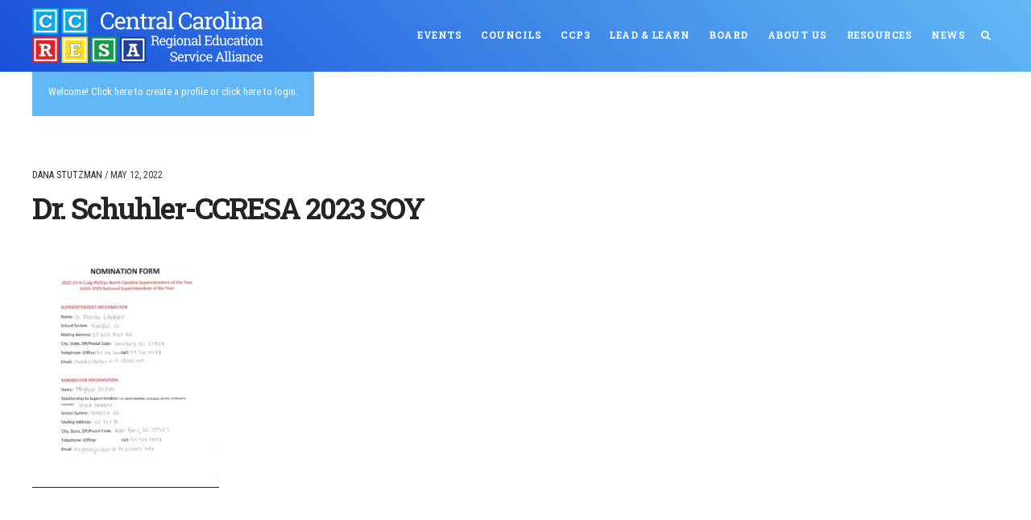

--- FILE ---
content_type: text/html; charset=UTF-8
request_url: https://www.ccresa.net/vote-for-soy-2023/dr-schuhler-ccresa-2023-soy/
body_size: 12155
content:
<!DOCTYPE html>
<html lang="en-US">
<head >
<meta charset="UTF-8" />
<meta name="viewport" content="width=device-width, initial-scale=1" />
<meta name='robots' content='index, follow, max-image-preview:large, max-snippet:-1, max-video-preview:-1' />

	<!-- This site is optimized with the Yoast SEO plugin v26.8 - https://yoast.com/product/yoast-seo-wordpress/ -->
	<title>Dr. Schuhler-CCRESA 2023 SOY - CCRESA</title>
	<link rel="canonical" href="https://www.ccresa.net/vote-for-soy-2023/dr-schuhler-ccresa-2023-soy/" />
	<meta property="og:locale" content="en_US" />
	<meta property="og:type" content="article" />
	<meta property="og:title" content="Dr. Schuhler-CCRESA 2023 SOY - CCRESA" />
	<meta property="og:url" content="https://www.ccresa.net/vote-for-soy-2023/dr-schuhler-ccresa-2023-soy/" />
	<meta property="og:site_name" content="CCRESA" />
	<meta name="twitter:card" content="summary_large_image" />
	<script type="application/ld+json" class="yoast-schema-graph">{"@context":"https://schema.org","@graph":[{"@type":"WebPage","@id":"https://www.ccresa.net/vote-for-soy-2023/dr-schuhler-ccresa-2023-soy/","url":"https://www.ccresa.net/vote-for-soy-2023/dr-schuhler-ccresa-2023-soy/","name":"Dr. Schuhler-CCRESA 2023 SOY - CCRESA","isPartOf":{"@id":"https://www.ccresa.net/#website"},"primaryImageOfPage":{"@id":"https://www.ccresa.net/vote-for-soy-2023/dr-schuhler-ccresa-2023-soy/#primaryimage"},"image":{"@id":"https://www.ccresa.net/vote-for-soy-2023/dr-schuhler-ccresa-2023-soy/#primaryimage"},"thumbnailUrl":"https://www.ccresa.net/wp-content/uploads/2022/05/Dr.-Schuhler-CCRESA-2023-SOY-pdf.jpg","datePublished":"2022-05-12T15:36:51+00:00","breadcrumb":{"@id":"https://www.ccresa.net/vote-for-soy-2023/dr-schuhler-ccresa-2023-soy/#breadcrumb"},"inLanguage":"en-US","potentialAction":[{"@type":"ReadAction","target":["https://www.ccresa.net/vote-for-soy-2023/dr-schuhler-ccresa-2023-soy/"]}]},{"@type":"ImageObject","inLanguage":"en-US","@id":"https://www.ccresa.net/vote-for-soy-2023/dr-schuhler-ccresa-2023-soy/#primaryimage","url":"https://www.ccresa.net/wp-content/uploads/2022/05/Dr.-Schuhler-CCRESA-2023-SOY-pdf.jpg","contentUrl":"https://www.ccresa.net/wp-content/uploads/2022/05/Dr.-Schuhler-CCRESA-2023-SOY-pdf.jpg"},{"@type":"BreadcrumbList","@id":"https://www.ccresa.net/vote-for-soy-2023/dr-schuhler-ccresa-2023-soy/#breadcrumb","itemListElement":[{"@type":"ListItem","position":1,"name":"Home","item":"https://www.ccresa.net/"},{"@type":"ListItem","position":2,"name":"Vote for SOY 2023","item":"https://www.ccresa.net/vote-for-soy-2023/"},{"@type":"ListItem","position":3,"name":"Dr. Schuhler-CCRESA 2023 SOY"}]},{"@type":"WebSite","@id":"https://www.ccresa.net/#website","url":"https://www.ccresa.net/","name":"CCRESA","description":"Central Carolina RESA (Regional Education Service Alliance) - Serving School Districts in the Heart of North Carolina","potentialAction":[{"@type":"SearchAction","target":{"@type":"EntryPoint","urlTemplate":"https://www.ccresa.net/?s={search_term_string}"},"query-input":{"@type":"PropertyValueSpecification","valueRequired":true,"valueName":"search_term_string"}}],"inLanguage":"en-US"}]}</script>
	<!-- / Yoast SEO plugin. -->


<link rel='dns-prefetch' href='//stats.wp.com' />
<link rel='dns-prefetch' href='//fonts.googleapis.com' />
<link rel='dns-prefetch' href='//code.ionicframework.com' />
<link rel='dns-prefetch' href='//maxcdn.bootstrapcdn.com' />
<link rel='dns-prefetch' href='//v0.wordpress.com' />
<link rel="alternate" type="application/rss+xml" title="CCRESA &raquo; Feed" href="https://www.ccresa.net/feed/" />
<link rel="alternate" type="application/rss+xml" title="CCRESA &raquo; Comments Feed" href="https://www.ccresa.net/comments/feed/" />
<link rel="alternate" type="text/calendar" title="CCRESA &raquo; iCal Feed" href="https://www.ccresa.net/sessions/?ical=1" />
<link rel="alternate" type="application/rss+xml" title="CCRESA &raquo; Dr. Schuhler-CCRESA 2023 SOY Comments Feed" href="https://www.ccresa.net/vote-for-soy-2023/dr-schuhler-ccresa-2023-soy/feed/" />
<link rel="alternate" title="oEmbed (JSON)" type="application/json+oembed" href="https://www.ccresa.net/wp-json/oembed/1.0/embed?url=https%3A%2F%2Fwww.ccresa.net%2Fvote-for-soy-2023%2Fdr-schuhler-ccresa-2023-soy%2F" />
<link rel="alternate" title="oEmbed (XML)" type="text/xml+oembed" href="https://www.ccresa.net/wp-json/oembed/1.0/embed?url=https%3A%2F%2Fwww.ccresa.net%2Fvote-for-soy-2023%2Fdr-schuhler-ccresa-2023-soy%2F&#038;format=xml" />
		<!-- This site uses the Google Analytics by MonsterInsights plugin v9.11.1 - Using Analytics tracking - https://www.monsterinsights.com/ -->
							<script src="//www.googletagmanager.com/gtag/js?id=G-K01BES9Y09"  data-cfasync="false" data-wpfc-render="false" type="text/javascript" async></script>
			<script data-cfasync="false" data-wpfc-render="false" type="text/javascript">
				var mi_version = '9.11.1';
				var mi_track_user = true;
				var mi_no_track_reason = '';
								var MonsterInsightsDefaultLocations = {"page_location":"https:\/\/www.ccresa.net\/vote-for-soy-2023\/dr-schuhler-ccresa-2023-soy\/"};
								MonsterInsightsDefaultLocations.page_location = window.location.href;
								if ( typeof MonsterInsightsPrivacyGuardFilter === 'function' ) {
					var MonsterInsightsLocations = (typeof MonsterInsightsExcludeQuery === 'object') ? MonsterInsightsPrivacyGuardFilter( MonsterInsightsExcludeQuery ) : MonsterInsightsPrivacyGuardFilter( MonsterInsightsDefaultLocations );
				} else {
					var MonsterInsightsLocations = (typeof MonsterInsightsExcludeQuery === 'object') ? MonsterInsightsExcludeQuery : MonsterInsightsDefaultLocations;
				}

								var disableStrs = [
										'ga-disable-G-K01BES9Y09',
									];

				/* Function to detect opted out users */
				function __gtagTrackerIsOptedOut() {
					for (var index = 0; index < disableStrs.length; index++) {
						if (document.cookie.indexOf(disableStrs[index] + '=true') > -1) {
							return true;
						}
					}

					return false;
				}

				/* Disable tracking if the opt-out cookie exists. */
				if (__gtagTrackerIsOptedOut()) {
					for (var index = 0; index < disableStrs.length; index++) {
						window[disableStrs[index]] = true;
					}
				}

				/* Opt-out function */
				function __gtagTrackerOptout() {
					for (var index = 0; index < disableStrs.length; index++) {
						document.cookie = disableStrs[index] + '=true; expires=Thu, 31 Dec 2099 23:59:59 UTC; path=/';
						window[disableStrs[index]] = true;
					}
				}

				if ('undefined' === typeof gaOptout) {
					function gaOptout() {
						__gtagTrackerOptout();
					}
				}
								window.dataLayer = window.dataLayer || [];

				window.MonsterInsightsDualTracker = {
					helpers: {},
					trackers: {},
				};
				if (mi_track_user) {
					function __gtagDataLayer() {
						dataLayer.push(arguments);
					}

					function __gtagTracker(type, name, parameters) {
						if (!parameters) {
							parameters = {};
						}

						if (parameters.send_to) {
							__gtagDataLayer.apply(null, arguments);
							return;
						}

						if (type === 'event') {
														parameters.send_to = monsterinsights_frontend.v4_id;
							var hookName = name;
							if (typeof parameters['event_category'] !== 'undefined') {
								hookName = parameters['event_category'] + ':' + name;
							}

							if (typeof MonsterInsightsDualTracker.trackers[hookName] !== 'undefined') {
								MonsterInsightsDualTracker.trackers[hookName](parameters);
							} else {
								__gtagDataLayer('event', name, parameters);
							}
							
						} else {
							__gtagDataLayer.apply(null, arguments);
						}
					}

					__gtagTracker('js', new Date());
					__gtagTracker('set', {
						'developer_id.dZGIzZG': true,
											});
					if ( MonsterInsightsLocations.page_location ) {
						__gtagTracker('set', MonsterInsightsLocations);
					}
										__gtagTracker('config', 'G-K01BES9Y09', {"forceSSL":"true"} );
										window.gtag = __gtagTracker;										(function () {
						/* https://developers.google.com/analytics/devguides/collection/analyticsjs/ */
						/* ga and __gaTracker compatibility shim. */
						var noopfn = function () {
							return null;
						};
						var newtracker = function () {
							return new Tracker();
						};
						var Tracker = function () {
							return null;
						};
						var p = Tracker.prototype;
						p.get = noopfn;
						p.set = noopfn;
						p.send = function () {
							var args = Array.prototype.slice.call(arguments);
							args.unshift('send');
							__gaTracker.apply(null, args);
						};
						var __gaTracker = function () {
							var len = arguments.length;
							if (len === 0) {
								return;
							}
							var f = arguments[len - 1];
							if (typeof f !== 'object' || f === null || typeof f.hitCallback !== 'function') {
								if ('send' === arguments[0]) {
									var hitConverted, hitObject = false, action;
									if ('event' === arguments[1]) {
										if ('undefined' !== typeof arguments[3]) {
											hitObject = {
												'eventAction': arguments[3],
												'eventCategory': arguments[2],
												'eventLabel': arguments[4],
												'value': arguments[5] ? arguments[5] : 1,
											}
										}
									}
									if ('pageview' === arguments[1]) {
										if ('undefined' !== typeof arguments[2]) {
											hitObject = {
												'eventAction': 'page_view',
												'page_path': arguments[2],
											}
										}
									}
									if (typeof arguments[2] === 'object') {
										hitObject = arguments[2];
									}
									if (typeof arguments[5] === 'object') {
										Object.assign(hitObject, arguments[5]);
									}
									if ('undefined' !== typeof arguments[1].hitType) {
										hitObject = arguments[1];
										if ('pageview' === hitObject.hitType) {
											hitObject.eventAction = 'page_view';
										}
									}
									if (hitObject) {
										action = 'timing' === arguments[1].hitType ? 'timing_complete' : hitObject.eventAction;
										hitConverted = mapArgs(hitObject);
										__gtagTracker('event', action, hitConverted);
									}
								}
								return;
							}

							function mapArgs(args) {
								var arg, hit = {};
								var gaMap = {
									'eventCategory': 'event_category',
									'eventAction': 'event_action',
									'eventLabel': 'event_label',
									'eventValue': 'event_value',
									'nonInteraction': 'non_interaction',
									'timingCategory': 'event_category',
									'timingVar': 'name',
									'timingValue': 'value',
									'timingLabel': 'event_label',
									'page': 'page_path',
									'location': 'page_location',
									'title': 'page_title',
									'referrer' : 'page_referrer',
								};
								for (arg in args) {
																		if (!(!args.hasOwnProperty(arg) || !gaMap.hasOwnProperty(arg))) {
										hit[gaMap[arg]] = args[arg];
									} else {
										hit[arg] = args[arg];
									}
								}
								return hit;
							}

							try {
								f.hitCallback();
							} catch (ex) {
							}
						};
						__gaTracker.create = newtracker;
						__gaTracker.getByName = newtracker;
						__gaTracker.getAll = function () {
							return [];
						};
						__gaTracker.remove = noopfn;
						__gaTracker.loaded = true;
						window['__gaTracker'] = __gaTracker;
					})();
									} else {
										console.log("");
					(function () {
						function __gtagTracker() {
							return null;
						}

						window['__gtagTracker'] = __gtagTracker;
						window['gtag'] = __gtagTracker;
					})();
									}
			</script>
							<!-- / Google Analytics by MonsterInsights -->
		<style id='wp-img-auto-sizes-contain-inline-css' type='text/css'>
img:is([sizes=auto i],[sizes^="auto," i]){contain-intrinsic-size:3000px 1500px}
/*# sourceURL=wp-img-auto-sizes-contain-inline-css */
</style>
<link rel='stylesheet' id='embed-pdf-viewer-css' href='https://www.ccresa.net/wp-content/plugins/embed-pdf-viewer/css/embed-pdf-viewer.css?ver=2.4.6' type='text/css' media='screen' />
<link rel='stylesheet' id='tribe-events-pro-mini-calendar-block-styles-css' href='https://www.ccresa.net/wp-content/plugins/events-calendar-pro/build/css/tribe-events-pro-mini-calendar-block.css?ver=7.7.12' type='text/css' media='all' />
<link rel='stylesheet' id='digital-pro-css' href='https://www.ccresa.net/wp-content/themes/digital-pro/style.css?ver=1.1.2' type='text/css' media='all' />
<style id='digital-pro-inline-css' type='text/css'>

		a:focus,
		a:hover,
		.home.front-page .widget a:focus,
		.home.front-page .widget a:hover,
		.pagination a:focus,
		.pagination a:hover {
			border-color: #1850d9;
		}

		a:focus,
		a:hover,
		button:hover,
		button:focus,
		.content .entry-title a:hover,
		.content .entry-title a:focus,
		.footer-widgets a:focus,
		.footer-widgets a:hover,
		.front-page .front-page-3 a:focus,
		.front-page .front-page-3 a:hover,
		.front-page .front-page-2 ul.checkmark li:before,
		.genesis-nav-menu .current-menu-item > a,
		.genesis-nav-menu a:focus,
		.genesis-nav-menu a:hover,
		.genesis-responsive-menu .genesis-nav-menu a:focus,
		.genesis-responsive-menu .genesis-nav-menu a:hover,
		.menu-toggle:focus,
		.menu-toggle:hover,
		.sub-menu-toggle:focus,
		.sub-menu-toggle:hover,
		.site-footer a:focus,
		.site-footer a:hover {
			color: #1850d9;
		}
		

		button,
		input[type="button"],
		input[type="reset"],
		input[type="submit"],
		.archive-pagination li a:focus,
		.archive-pagination li a:hover,
		.archive-pagination .active a,
		.button,
		.entry-content a.button,
		.footer-widgets-1,
		.textwidget a.button {
			background-color: #62b9f4;
			border-color: #62b9f4;
			color: #000000;
		}

		.footer-widgets-1 a,
		.footer-widgets-1 p,
		.footer-widgets-1 .widget-title {
		  color: #000000;
		}
		
/*# sourceURL=digital-pro-inline-css */
</style>
<style id='wp-emoji-styles-inline-css' type='text/css'>

	img.wp-smiley, img.emoji {
		display: inline !important;
		border: none !important;
		box-shadow: none !important;
		height: 1em !important;
		width: 1em !important;
		margin: 0 0.07em !important;
		vertical-align: -0.1em !important;
		background: none !important;
		padding: 0 !important;
	}
/*# sourceURL=wp-emoji-styles-inline-css */
</style>
<link rel='stylesheet' id='wp-block-library-css' href='https://www.ccresa.net/wp-includes/css/dist/block-library/style.min.css?ver=6.9' type='text/css' media='all' />
<style id='global-styles-inline-css' type='text/css'>
:root{--wp--preset--aspect-ratio--square: 1;--wp--preset--aspect-ratio--4-3: 4/3;--wp--preset--aspect-ratio--3-4: 3/4;--wp--preset--aspect-ratio--3-2: 3/2;--wp--preset--aspect-ratio--2-3: 2/3;--wp--preset--aspect-ratio--16-9: 16/9;--wp--preset--aspect-ratio--9-16: 9/16;--wp--preset--color--black: #000000;--wp--preset--color--cyan-bluish-gray: #abb8c3;--wp--preset--color--white: #ffffff;--wp--preset--color--pale-pink: #f78da7;--wp--preset--color--vivid-red: #cf2e2e;--wp--preset--color--luminous-vivid-orange: #ff6900;--wp--preset--color--luminous-vivid-amber: #fcb900;--wp--preset--color--light-green-cyan: #7bdcb5;--wp--preset--color--vivid-green-cyan: #00d084;--wp--preset--color--pale-cyan-blue: #8ed1fc;--wp--preset--color--vivid-cyan-blue: #0693e3;--wp--preset--color--vivid-purple: #9b51e0;--wp--preset--gradient--vivid-cyan-blue-to-vivid-purple: linear-gradient(135deg,rgb(6,147,227) 0%,rgb(155,81,224) 100%);--wp--preset--gradient--light-green-cyan-to-vivid-green-cyan: linear-gradient(135deg,rgb(122,220,180) 0%,rgb(0,208,130) 100%);--wp--preset--gradient--luminous-vivid-amber-to-luminous-vivid-orange: linear-gradient(135deg,rgb(252,185,0) 0%,rgb(255,105,0) 100%);--wp--preset--gradient--luminous-vivid-orange-to-vivid-red: linear-gradient(135deg,rgb(255,105,0) 0%,rgb(207,46,46) 100%);--wp--preset--gradient--very-light-gray-to-cyan-bluish-gray: linear-gradient(135deg,rgb(238,238,238) 0%,rgb(169,184,195) 100%);--wp--preset--gradient--cool-to-warm-spectrum: linear-gradient(135deg,rgb(74,234,220) 0%,rgb(151,120,209) 20%,rgb(207,42,186) 40%,rgb(238,44,130) 60%,rgb(251,105,98) 80%,rgb(254,248,76) 100%);--wp--preset--gradient--blush-light-purple: linear-gradient(135deg,rgb(255,206,236) 0%,rgb(152,150,240) 100%);--wp--preset--gradient--blush-bordeaux: linear-gradient(135deg,rgb(254,205,165) 0%,rgb(254,45,45) 50%,rgb(107,0,62) 100%);--wp--preset--gradient--luminous-dusk: linear-gradient(135deg,rgb(255,203,112) 0%,rgb(199,81,192) 50%,rgb(65,88,208) 100%);--wp--preset--gradient--pale-ocean: linear-gradient(135deg,rgb(255,245,203) 0%,rgb(182,227,212) 50%,rgb(51,167,181) 100%);--wp--preset--gradient--electric-grass: linear-gradient(135deg,rgb(202,248,128) 0%,rgb(113,206,126) 100%);--wp--preset--gradient--midnight: linear-gradient(135deg,rgb(2,3,129) 0%,rgb(40,116,252) 100%);--wp--preset--font-size--small: 13px;--wp--preset--font-size--medium: 20px;--wp--preset--font-size--large: 36px;--wp--preset--font-size--x-large: 42px;--wp--preset--spacing--20: 0.44rem;--wp--preset--spacing--30: 0.67rem;--wp--preset--spacing--40: 1rem;--wp--preset--spacing--50: 1.5rem;--wp--preset--spacing--60: 2.25rem;--wp--preset--spacing--70: 3.38rem;--wp--preset--spacing--80: 5.06rem;--wp--preset--shadow--natural: 6px 6px 9px rgba(0, 0, 0, 0.2);--wp--preset--shadow--deep: 12px 12px 50px rgba(0, 0, 0, 0.4);--wp--preset--shadow--sharp: 6px 6px 0px rgba(0, 0, 0, 0.2);--wp--preset--shadow--outlined: 6px 6px 0px -3px rgb(255, 255, 255), 6px 6px rgb(0, 0, 0);--wp--preset--shadow--crisp: 6px 6px 0px rgb(0, 0, 0);}:where(.is-layout-flex){gap: 0.5em;}:where(.is-layout-grid){gap: 0.5em;}body .is-layout-flex{display: flex;}.is-layout-flex{flex-wrap: wrap;align-items: center;}.is-layout-flex > :is(*, div){margin: 0;}body .is-layout-grid{display: grid;}.is-layout-grid > :is(*, div){margin: 0;}:where(.wp-block-columns.is-layout-flex){gap: 2em;}:where(.wp-block-columns.is-layout-grid){gap: 2em;}:where(.wp-block-post-template.is-layout-flex){gap: 1.25em;}:where(.wp-block-post-template.is-layout-grid){gap: 1.25em;}.has-black-color{color: var(--wp--preset--color--black) !important;}.has-cyan-bluish-gray-color{color: var(--wp--preset--color--cyan-bluish-gray) !important;}.has-white-color{color: var(--wp--preset--color--white) !important;}.has-pale-pink-color{color: var(--wp--preset--color--pale-pink) !important;}.has-vivid-red-color{color: var(--wp--preset--color--vivid-red) !important;}.has-luminous-vivid-orange-color{color: var(--wp--preset--color--luminous-vivid-orange) !important;}.has-luminous-vivid-amber-color{color: var(--wp--preset--color--luminous-vivid-amber) !important;}.has-light-green-cyan-color{color: var(--wp--preset--color--light-green-cyan) !important;}.has-vivid-green-cyan-color{color: var(--wp--preset--color--vivid-green-cyan) !important;}.has-pale-cyan-blue-color{color: var(--wp--preset--color--pale-cyan-blue) !important;}.has-vivid-cyan-blue-color{color: var(--wp--preset--color--vivid-cyan-blue) !important;}.has-vivid-purple-color{color: var(--wp--preset--color--vivid-purple) !important;}.has-black-background-color{background-color: var(--wp--preset--color--black) !important;}.has-cyan-bluish-gray-background-color{background-color: var(--wp--preset--color--cyan-bluish-gray) !important;}.has-white-background-color{background-color: var(--wp--preset--color--white) !important;}.has-pale-pink-background-color{background-color: var(--wp--preset--color--pale-pink) !important;}.has-vivid-red-background-color{background-color: var(--wp--preset--color--vivid-red) !important;}.has-luminous-vivid-orange-background-color{background-color: var(--wp--preset--color--luminous-vivid-orange) !important;}.has-luminous-vivid-amber-background-color{background-color: var(--wp--preset--color--luminous-vivid-amber) !important;}.has-light-green-cyan-background-color{background-color: var(--wp--preset--color--light-green-cyan) !important;}.has-vivid-green-cyan-background-color{background-color: var(--wp--preset--color--vivid-green-cyan) !important;}.has-pale-cyan-blue-background-color{background-color: var(--wp--preset--color--pale-cyan-blue) !important;}.has-vivid-cyan-blue-background-color{background-color: var(--wp--preset--color--vivid-cyan-blue) !important;}.has-vivid-purple-background-color{background-color: var(--wp--preset--color--vivid-purple) !important;}.has-black-border-color{border-color: var(--wp--preset--color--black) !important;}.has-cyan-bluish-gray-border-color{border-color: var(--wp--preset--color--cyan-bluish-gray) !important;}.has-white-border-color{border-color: var(--wp--preset--color--white) !important;}.has-pale-pink-border-color{border-color: var(--wp--preset--color--pale-pink) !important;}.has-vivid-red-border-color{border-color: var(--wp--preset--color--vivid-red) !important;}.has-luminous-vivid-orange-border-color{border-color: var(--wp--preset--color--luminous-vivid-orange) !important;}.has-luminous-vivid-amber-border-color{border-color: var(--wp--preset--color--luminous-vivid-amber) !important;}.has-light-green-cyan-border-color{border-color: var(--wp--preset--color--light-green-cyan) !important;}.has-vivid-green-cyan-border-color{border-color: var(--wp--preset--color--vivid-green-cyan) !important;}.has-pale-cyan-blue-border-color{border-color: var(--wp--preset--color--pale-cyan-blue) !important;}.has-vivid-cyan-blue-border-color{border-color: var(--wp--preset--color--vivid-cyan-blue) !important;}.has-vivid-purple-border-color{border-color: var(--wp--preset--color--vivid-purple) !important;}.has-vivid-cyan-blue-to-vivid-purple-gradient-background{background: var(--wp--preset--gradient--vivid-cyan-blue-to-vivid-purple) !important;}.has-light-green-cyan-to-vivid-green-cyan-gradient-background{background: var(--wp--preset--gradient--light-green-cyan-to-vivid-green-cyan) !important;}.has-luminous-vivid-amber-to-luminous-vivid-orange-gradient-background{background: var(--wp--preset--gradient--luminous-vivid-amber-to-luminous-vivid-orange) !important;}.has-luminous-vivid-orange-to-vivid-red-gradient-background{background: var(--wp--preset--gradient--luminous-vivid-orange-to-vivid-red) !important;}.has-very-light-gray-to-cyan-bluish-gray-gradient-background{background: var(--wp--preset--gradient--very-light-gray-to-cyan-bluish-gray) !important;}.has-cool-to-warm-spectrum-gradient-background{background: var(--wp--preset--gradient--cool-to-warm-spectrum) !important;}.has-blush-light-purple-gradient-background{background: var(--wp--preset--gradient--blush-light-purple) !important;}.has-blush-bordeaux-gradient-background{background: var(--wp--preset--gradient--blush-bordeaux) !important;}.has-luminous-dusk-gradient-background{background: var(--wp--preset--gradient--luminous-dusk) !important;}.has-pale-ocean-gradient-background{background: var(--wp--preset--gradient--pale-ocean) !important;}.has-electric-grass-gradient-background{background: var(--wp--preset--gradient--electric-grass) !important;}.has-midnight-gradient-background{background: var(--wp--preset--gradient--midnight) !important;}.has-small-font-size{font-size: var(--wp--preset--font-size--small) !important;}.has-medium-font-size{font-size: var(--wp--preset--font-size--medium) !important;}.has-large-font-size{font-size: var(--wp--preset--font-size--large) !important;}.has-x-large-font-size{font-size: var(--wp--preset--font-size--x-large) !important;}
/*# sourceURL=global-styles-inline-css */
</style>

<style id='classic-theme-styles-inline-css' type='text/css'>
/*! This file is auto-generated */
.wp-block-button__link{color:#fff;background-color:#32373c;border-radius:9999px;box-shadow:none;text-decoration:none;padding:calc(.667em + 2px) calc(1.333em + 2px);font-size:1.125em}.wp-block-file__button{background:#32373c;color:#fff;text-decoration:none}
/*# sourceURL=/wp-includes/css/classic-themes.min.css */
</style>
<link rel='stylesheet' id='collapsecss-css' href='https://www.ccresa.net/wp-content/plugins/bootstrap-collapse-master/css/collapse.css?ver=3.3.5' type='text/css' media='all' />
<link rel='stylesheet' id='navtabscss-css' href='https://www.ccresa.net/wp-content/plugins/bootstrap-navtabs-master/css/navtabs.css?ver=3.3.5' type='text/css' media='all' />
<link rel='stylesheet' id='modalcss-css' href='https://www.ccresa.net/wp-content/plugins/simple-bootstrap-modals/css/modal.css?ver=4.0.0-alpha.6' type='text/css' media='all' />
<link rel='stylesheet' id='google-fonts-css' href='//fonts.googleapis.com/css?family=Roboto+Condensed%3A400%2C700%7CRoboto+Slab%3A400%2C700&#038;ver=1.1.2' type='text/css' media='all' />
<link rel='stylesheet' id='ionicons-css' href='//code.ionicframework.com/ionicons/2.0.1/css/ionicons.min.css?ver=1.1.2' type='text/css' media='all' />
<link rel='stylesheet' id='font-awesome-css' href='//maxcdn.bootstrapcdn.com/font-awesome/latest/css/font-awesome.min.css?ver=6.9' type='text/css' media='all' />
<link rel='stylesheet' id='style3-css' href='https://www.ccresa.net/wp-content/themes/digital-pro/css/style3.css?ver=6.9' type='text/css' media='all' />
<link rel='stylesheet' id='dashicons-css' href='https://www.ccresa.net/wp-includes/css/dashicons.min.css?ver=6.9' type='text/css' media='all' />
<link rel='stylesheet' id='simple-social-icons-font-css' href='https://www.ccresa.net/wp-content/plugins/simple-social-icons/css/style.css?ver=4.0.0' type='text/css' media='all' />
<link rel='stylesheet' id='genesis-extender-minified-css' href='//www.ccresa.net/wp-content/uploads/genesis-extender/plugin/genesis-extender-minified.css?ver=6.9' type='text/css' media='all' />
<script type="text/javascript" src="https://www.ccresa.net/wp-includes/js/jquery/jquery.min.js?ver=3.7.1" id="jquery-core-js"></script>
<script type="text/javascript" src="https://www.ccresa.net/wp-includes/js/jquery/jquery-migrate.min.js?ver=3.4.1" id="jquery-migrate-js"></script>
<script type="text/javascript" id="my_voter_script-js-extra">
/* <![CDATA[ */
var myAjax = {"ajaxurl":"https://www.ccresa.net/wp-admin/admin-ajax.php"};
//# sourceURL=my_voter_script-js-extra
/* ]]> */
</script>
<script type="text/javascript" src="https://www.ccresa.net/wp-content/plugins/clb-cpt/js/my_voter_script.js?ver=6.9" id="my_voter_script-js"></script>
<script type="text/javascript" id="my_toggle_script-js-extra">
/* <![CDATA[ */
var myAjax = {"ajaxurl":"https://www.ccresa.net/wp-admin/admin-ajax.php"};
//# sourceURL=my_toggle_script-js-extra
/* ]]> */
</script>
<script type="text/javascript" src="https://www.ccresa.net/wp-content/plugins/clb-cpt/js/my_toggle_script.js?ver=6.9" id="my_toggle_script-js"></script>
<script type="text/javascript" src="https://www.ccresa.net/wp-content/plugins/font-awesome-5/js/fontawesome-all.js?ver=6.9" id="main-font-awesome-js"></script>
<script type="text/javascript" id="my_approve_hours_script-js-extra">
/* <![CDATA[ */
var myAjax = {"ajaxurl":"https://www.ccresa.net/wp-admin/admin-ajax.php"};
//# sourceURL=my_approve_hours_script-js-extra
/* ]]> */
</script>
<script type="text/javascript" src="https://www.ccresa.net/wp-content/plugins/latp-hours/js/my_approve_hours_script.js?ver=6.9" id="my_approve_hours_script-js"></script>
<script type="text/javascript" src="https://www.ccresa.net/wp-content/plugins/google-analytics-for-wordpress/assets/js/frontend-gtag.min.js?ver=9.11.1" id="monsterinsights-frontend-script-js" async="async" data-wp-strategy="async"></script>
<script data-cfasync="false" data-wpfc-render="false" type="text/javascript" id='monsterinsights-frontend-script-js-extra'>/* <![CDATA[ */
var monsterinsights_frontend = {"js_events_tracking":"true","download_extensions":"doc,pdf,ppt,zip,xls,docx,pptx,xlsx","inbound_paths":"[]","home_url":"https:\/\/www.ccresa.net","hash_tracking":"false","v4_id":"G-K01BES9Y09"};/* ]]> */
</script>
<script type="text/javascript" src="https://www.ccresa.net/wp-content/themes/digital-pro/js/modernizr.custom.js?ver=6.9" id="modernizr-js"></script>
<link rel="https://api.w.org/" href="https://www.ccresa.net/wp-json/" /><link rel="alternate" title="JSON" type="application/json" href="https://www.ccresa.net/wp-json/wp/v2/media/9551" /><link rel="EditURI" type="application/rsd+xml" title="RSD" href="https://www.ccresa.net/xmlrpc.php?rsd" />
<link rel='shortlink' href='https://www.ccresa.net/?p=9551' />
<meta name="tec-api-version" content="v1"><meta name="tec-api-origin" content="https://www.ccresa.net"><link rel="alternate" href="https://www.ccresa.net/wp-json/tribe/events/v1/" />	<style>img#wpstats{display:none}</style>
		<link rel="pingback" href="https://www.ccresa.net/xmlrpc.php" />
<script defer src="//www.ccresa.net/wp-content/themes/digital-pro/js/packs/light.js"></script>
<script defer src="//www.ccresa.net/wp-content/themes/digital-pro/js/packs/regular.js"></script>
<script defer src="//www.ccresa.net/wp-content/themes/digital-pro/js/packs/solid.js"></script>
<script defer src="//www.ccresa.net/wp-content/themes/digital-pro/js/packs/brands.js"></script>
<script defer src="//www.ccresa.net/wp-content/themes/digital-pro/js/fontawesome.js"></script><style type="text/css">.site-title a { background: url(https://www.ccresa.net/wp-content/uploads/2017/05/cropped-clb-custom-header02.png) no-repeat !important; }</style>
<link rel="icon" href="https://www.ccresa.net/wp-content/uploads/2017/03/cropped-favicon-32x32.png" sizes="32x32" />
<link rel="icon" href="https://www.ccresa.net/wp-content/uploads/2017/03/cropped-favicon-192x192.png" sizes="192x192" />
<link rel="apple-touch-icon" href="https://www.ccresa.net/wp-content/uploads/2017/03/cropped-favicon-180x180.png" />
<meta name="msapplication-TileImage" content="https://www.ccresa.net/wp-content/uploads/2017/03/cropped-favicon-270x270.png" />
	<style type="text/css">
		div.gform_wrapper {
			position: relative;
			background-color: #f2f5ff;
									color: #000000;
									padding-top: 20px;
									padding-bottom: 20px;
									padding-left: 20px;
									padding-right: 20px;
																		border-style: solid;
			border-width: 0;
						border-width: 1px;
									border-color: #000000;
								}

		
		div.gform_wrapper form {
			position: relative;
		}

		div.gform_wrapper .gform_title {
																	}

		div.gform_wrapper span.gform_description {
									font-size: 21px;
								}

		div.gform_wrapper .top_label .gfield_label {
									color: #0e4f91;
									font-size: 21px;
														}

		div.gform_wrapper .gfield .ginput_complex.ginput_container label {
						margin-bottom: 0;
		}

		div.gform_wrapper .ginput_container label,
		div.gform_wrapper table.gfield_list thead th,
		div.gform_wrapper span.ginput_product_price_label,
		div.gform_wrapper span.ginput_quantity_label,
		div.gform_wrapper .gfield_html {
						color: #0e4f91;
					}

		div.gform_wrapper span.ginput_product_price,
		div.gform_wrapper .gfield_price .ginput_container_total span {
					}

		div.gform_wrapper .gsection {
							border-bottom-width: px;
									margin-right: 0;
							margin-bottom: px;
					}

		div.gform_wrapper h2.gsection_title {
								}

		div.gform_wrapper ul.gfield_radio li input:not([type='radio']):not([type='checkbox']):not([type='submit']):not([type='button']):not([type='image']):not([type='file']) {
		    width: auto !important;
			display: inline-block;
		}

		div.gform_wrapper input:not([type=radio]):not([type=checkbox]):not([type=submit]):not([type=button]):not([type=image]):not([type=file]),
		div.gform_wrapper select,
		div.gform_wrapper textarea {
												background-color: #ffffff;
																					border-top-width: 1px;
									border-bottom-width: 1px;
									border-left-width: 1px;
									border-right-width: 1px;
									border-color: #1e73be;
						border-style: solid;
						border-radius: px;
					}

		div.gform_wrapper .ginput_complex input:not([type=radio]):not([type=checkbox]):not([type=submit]):not([type=image]):not([type=file]) {
		    width: 100%;
		}

		div.gform_wrapper .gfield input:not([type='radio']):not([type='checkbox']):not([type='submit']):not([type='button']):not([type='image']):not([type='file']),
		div.gform_wrapper .gfield select {
					}

		div.gform_wrapper .gfield textarea {
					}
		
		
		
		
		div.gform_wrapper .top_label input.medium,
		div.gform_wrapper .top_label select.medium {
			width: 49%;
		}

		div.gform_wrapper .gfield .gfield_description {
		    		    font-size: 28px;
		    		    		    		}

		div.gform_wrapper ul.gform_fields li.gfield:not(.gf_left_third):not(.gf_middle_third)::not(.gf_right_third) {
			margin-bottom: 0;
			padding-right: 0;
						margin-top: px;
					}

		div.gform_wrapper .gform_footer,
		div.gform_wrapper .gform_page_footer {
			text-align: ;
		}
		div.gform_wrapper .gform_footer .gform_button,
		div.gform_wrapper .gform_page_footer .button {
																																							border-width: px;
									border-style: solid;
						border-radius: px;
					}

		div.gform_wrapper.gf_browser_ie .gform_footer .gform_button,
		div.gform_wrapper.gf_browser_ie .gform_page_footer .button {
														}

		div.gform_wrapper .gform_footer input[type=submit]:last-child,
		div.gform_wrapper .gform_page_footer input[type=button]:last-child,
		div.gform_wrapper .gform_page_footer input[type=submit]:last-child {
			margin-bottom: 0 !important;
		}

		div.gform_wrapper .gform_footer .gform_button:hover, 
		div.gform_wrapper .gform_page_footer .button:hover {
								}

		
		
		/* File Upload */
		div.gform_wrapper .gfield input[type=file] {
			background-color: transparent;
						border-width: px;
																				}

		div.gform_wrapper div.validation_error {
														}

		div.gform_wrapper li.gfield.gfield_error {
			background-color: transparent;
		}

		div.gform_wrapper .gfield_error .gfield_label {
					}

		div.gform_wrapper li.gfield_error input:not([type=radio]):not([type=checkbox]):not([type=submit]):not([type=button]):not([type=image]):not([type=file]),
		div.gform_wrapper li.gfield_error textarea {
									border-width: px;
					}

		div.gform_wrapper .validation_message {
								}

		/* Success Message */
		div.gform_confirmation_wrapper {
			background-color: transparent;
			border-width: px;
												border-radius: px;
																	}
		div.gform_confirmation_wrapper .gform_confirmation_message {
								    		}

	</style>
	</head>
<body class="attachment wp-singular attachment-template-default attachmentid-9551 attachment-pdf wp-theme-genesis wp-child-theme-digital-pro tribe-no-js metaslider-plugin custom-header header-image header-full-width full-width-content genesis-breadcrumbs-hidden genesis-footer-widgets-hidden mac chrome override"><div class="site-container"><ul class="genesis-skip-link"><li><a href="#genesis-content" class="screen-reader-shortcut"> Skip to main content</a></li></ul><header class="site-header"><div class="wrap"><div class="title-area"><p class="site-title"><a href="https://www.ccresa.net/">CCRESA</a></p><p class="site-description">Central Carolina RESA (Regional Education Service Alliance) - Serving School Districts in the Heart of North Carolina</p></div><nav class="nav-primary" aria-label="Main" id="genesis-nav-primary"><div class="wrap"><ul id="menu-main-menu" class="menu genesis-nav-menu menu-primary js-superfish"><li id="menu-item-7456" class="menu-item menu-item-type-custom menu-item-object-custom menu-item-home menu-item-7456"><a href="https://www.ccresa.net/"><span >Home</span></a></li>
<li id="menu-item-7246" class="menu-item menu-item-type-post_type menu-item-object-page menu-item-7246"><a href="https://www.ccresa.net/events/"><span >Events</span></a></li>
<li id="menu-item-7090" class="menu-item menu-item-type-post_type menu-item-object-page menu-item-has-children menu-item-7090"><a href="https://www.ccresa.net/councils/"><span >Councils</span></a>
<ul class="sub-menu">
	<li id="menu-item-7257" class="menu-item menu-item-type-post_type menu-item-object-page menu-item-7257"><a href="https://www.ccresa.net/curriculum-and-instruction-council-page/"><span >Curriculum &#038; Instruction Council</span></a></li>
	<li id="menu-item-8937" class="menu-item menu-item-type-post_type menu-item-object-page menu-item-8937"><a href="https://www.ccresa.net/facilities-council/"><span >Facilities Council</span></a></li>
	<li id="menu-item-7256" class="menu-item menu-item-type-post_type menu-item-object-page menu-item-7256"><a href="https://www.ccresa.net/finance-council/"><span >Finance Council</span></a></li>
	<li id="menu-item-7255" class="menu-item menu-item-type-post_type menu-item-object-page menu-item-7255"><a href="https://www.ccresa.net/human-resources-council/"><span >Human Resources Council</span></a></li>
	<li id="menu-item-10161" class="menu-item menu-item-type-post_type menu-item-object-page menu-item-10161"><a href="https://www.ccresa.net/licensure-council/"><span >Licensure Council</span></a></li>
	<li id="menu-item-7247" class="menu-item menu-item-type-post_type menu-item-object-page menu-item-7247"><a href="https://www.ccresa.net/pio-council/"><span >PIO Council</span></a></li>
	<li id="menu-item-7249" class="menu-item menu-item-type-post_type menu-item-object-page menu-item-7249"><a href="https://www.ccresa.net/technology-council/"><span >Technology Council</span></a></li>
	<li id="menu-item-10156" class="menu-item menu-item-type-post_type menu-item-object-page menu-item-10156"><a href="https://www.ccresa.net/school-safety-council/"><span >School Safety Council</span></a></li>
	<li id="menu-item-10180" class="menu-item menu-item-type-post_type menu-item-object-page menu-item-10180"><a href="https://www.ccresa.net/sisp/"><span >Specialized Instructional Support Personnel</span></a></li>
</ul>
</li>
<li id="menu-item-8961" class="menu-item menu-item-type-custom menu-item-object-custom menu-item-8961"><a href="https://www.ccresa.net/2020/01/central-carolina-principal-preparation-program/"><span >CCP3</span></a></li>
<li id="menu-item-9096" class="menu-item menu-item-type-post_type menu-item-object-page menu-item-9096"><a href="https://www.ccresa.net/principal-lead-learn/"><span >LEAD &#038; LEARN</span></a></li>
<li id="menu-item-7413" class="menu-item menu-item-type-post_type menu-item-object-page menu-item-7413"><a href="https://www.ccresa.net/board-of-directors/"><span >Board</span></a></li>
<li id="menu-item-7087" class="menu-item menu-item-type-post_type menu-item-object-page menu-item-7087"><a href="https://www.ccresa.net/about-us/"><span >About Us</span></a></li>
<li id="menu-item-7364" class="menu-item menu-item-type-post_type menu-item-object-page menu-item-7364"><a href="https://www.ccresa.net/resources/"><span >Resources</span></a></li>
<li id="menu-item-7395" class="menu-item menu-item-type-post_type menu-item-object-page menu-item-7395"><a href="https://www.ccresa.net/news/"><span >News</span></a></li>
<li class="menu-item alignright"><a id="trigger-overlay" class="search-icon" href="#"><i class="fa fa-search"></i></a></li></ul></div></nav></div></header><div class="user-welcome logged-out">Welcome! <a href="https://www.ccresa.net/register/">Click here to create a profile</a> or <a href="https://www.ccresa.net/login">click here to login</a>.</div><div class="site-inner"><div class="content-sidebar-wrap"><main class="content" id="genesis-content"><article class="post-9551 attachment type-attachment status-inherit entry" aria-label="Dr. Schuhler-CCRESA 2023 SOY"><header class="entry-header"><p class="entry-meta"><span class="entry-author"><a href="https://www.ccresa.net/author/stutz/" class="entry-author-link" rel="author"><span class="entry-author-name">Dana Stutzman</span></a></span> / <time class="entry-time">May 12, 2022</time> </p><h1 class="entry-title">Dr. Schuhler-CCRESA 2023 SOY</h1>
</header><div class="entry-content"><p class="attachment"><a href='https://www.ccresa.net/wp-content/uploads/2022/05/Dr.-Schuhler-CCRESA-2023-SOY.pdf'><img decoding="async" width="232" height="300" src="https://www.ccresa.net/wp-content/uploads/2022/05/Dr.-Schuhler-CCRESA-2023-SOY-pdf-232x300.jpg" class="attachment-medium size-medium" alt="" /></a></p>
</div></article></main></div></div><footer class="site-footer"><div class="wrap"><p>Copyright &#xA9;&nbsp;2026 <a href="https://www.ccresa.net">CCRESA</a> &middot; All Rights Reserved &middot; Website by <a href="http://www.tomatillodesign.com/" title="Beautiful, Affordable Websites for Nonprofits" target="_blank">Tomatillo Design</a></p><nav class="nav-secondary" aria-label="Secondary"><div class="wrap"><ul id="menu-main-menu-1" class="menu genesis-nav-menu menu-secondary js-superfish"><li class="menu-item menu-item-type-custom menu-item-object-custom menu-item-home menu-item-7456"><a href="https://www.ccresa.net/"><span >Home</span></a></li>
<li class="menu-item menu-item-type-post_type menu-item-object-page menu-item-7246"><a href="https://www.ccresa.net/events/"><span >Events</span></a></li>
<li class="menu-item menu-item-type-post_type menu-item-object-page menu-item-7090"><a href="https://www.ccresa.net/councils/"><span >Councils</span></a></li>
<li class="menu-item menu-item-type-custom menu-item-object-custom menu-item-8961"><a href="https://www.ccresa.net/2020/01/central-carolina-principal-preparation-program/"><span >CCP3</span></a></li>
<li class="menu-item menu-item-type-post_type menu-item-object-page menu-item-9096"><a href="https://www.ccresa.net/principal-lead-learn/"><span >LEAD &#038; LEARN</span></a></li>
<li class="menu-item menu-item-type-post_type menu-item-object-page menu-item-7413"><a href="https://www.ccresa.net/board-of-directors/"><span >Board</span></a></li>
<li class="menu-item menu-item-type-post_type menu-item-object-page menu-item-7087"><a href="https://www.ccresa.net/about-us/"><span >About Us</span></a></li>
<li class="menu-item menu-item-type-post_type menu-item-object-page menu-item-7364"><a href="https://www.ccresa.net/resources/"><span >Resources</span></a></li>
<li class="menu-item menu-item-type-post_type menu-item-object-page menu-item-7395"><a href="https://www.ccresa.net/news/"><span >News</span></a></li>
</ul></div></nav></div></footer></div><div class="overlay overlay-slidedown"><button type="button" class="overlay-close">Close</button><form class="search-form" method="get" action="https://www.ccresa.net/" role="search"><label class="search-form-label screen-reader-text" for="searchform-1">Search CC RESA...</label><input class="search-form-input" type="search" name="s" id="searchform-1" placeholder="Search CC RESA..."><input class="search-form-submit" type="submit" value="&#xf002;"><meta content="https://www.ccresa.net/?s={s}"></form></div><script type="speculationrules">
{"prefetch":[{"source":"document","where":{"and":[{"href_matches":"/*"},{"not":{"href_matches":["/wp-*.php","/wp-admin/*","/wp-content/uploads/*","/wp-content/*","/wp-content/plugins/*","/wp-content/themes/digital-pro/*","/wp-content/themes/genesis/*","/*\\?(.+)"]}},{"not":{"selector_matches":"a[rel~=\"nofollow\"]"}},{"not":{"selector_matches":".no-prefetch, .no-prefetch a"}}]},"eagerness":"conservative"}]}
</script>
		<script>
		( function ( body ) {
			'use strict';
			body.className = body.className.replace( /\btribe-no-js\b/, 'tribe-js' );
		} )( document.body );
		</script>
		<style type="text/css" media="screen"></style><script> /* <![CDATA[ */var tribe_l10n_datatables = {"aria":{"sort_ascending":": activate to sort column ascending","sort_descending":": activate to sort column descending"},"length_menu":"Show _MENU_ entries","empty_table":"No data available in table","info":"Showing _START_ to _END_ of _TOTAL_ entries","info_empty":"Showing 0 to 0 of 0 entries","info_filtered":"(filtered from _MAX_ total entries)","zero_records":"No matching records found","search":"Search:","all_selected_text":"All items on this page were selected. ","select_all_link":"Select all pages","clear_selection":"Clear Selection.","pagination":{"all":"All","next":"Next","previous":"Previous"},"select":{"rows":{"0":"","_":": Selected %d rows","1":": Selected 1 row"}},"datepicker":{"dayNames":["Sunday","Monday","Tuesday","Wednesday","Thursday","Friday","Saturday"],"dayNamesShort":["Sun","Mon","Tue","Wed","Thu","Fri","Sat"],"dayNamesMin":["S","M","T","W","T","F","S"],"monthNames":["January","February","March","April","May","June","July","August","September","October","November","December"],"monthNamesShort":["January","February","March","April","May","June","July","August","September","October","November","December"],"monthNamesMin":["Jan","Feb","Mar","Apr","May","Jun","Jul","Aug","Sep","Oct","Nov","Dec"],"nextText":"Next","prevText":"Prev","currentText":"Today","closeText":"Done","today":"Today","clear":"Clear"}};/* ]]> */ </script><script type="text/javascript" src="https://www.ccresa.net/wp-content/plugins/the-events-calendar/common/build/js/user-agent.js?ver=da75d0bdea6dde3898df" id="tec-user-agent-js"></script>
<script type="text/javascript" src="https://www.ccresa.net/wp-content/plugins/bootstrap-collapse-master/js/collapse.js?ver=3.3.5" id="collapsejs-js"></script>
<script type="text/javascript" src="https://www.ccresa.net/wp-content/plugins/bootstrap-navtabs-master/js/navtabs.js?ver=3.3.5" id="navtabsjs-js"></script>
<script type="text/javascript" src="https://www.ccresa.net/wp-content/plugins/bootstrap-navtabs-master/js/bootstrap-responsive-tabs.js?ver=3.3.5" id="navtabsresponsivejs-js"></script>
<script type="text/javascript" src="https://www.ccresa.net/wp-content/plugins/simple-bootstrap-modals/js/modal.js?ver=4.0.0-alpha.6" id="modaljs-js"></script>
<script type="text/javascript" src="https://www.ccresa.net/wp-includes/js/comment-reply.min.js?ver=6.9" id="comment-reply-js" async="async" data-wp-strategy="async" fetchpriority="low"></script>
<script type="text/javascript" src="https://www.ccresa.net/wp-includes/js/hoverIntent.min.js?ver=1.10.2" id="hoverIntent-js"></script>
<script type="text/javascript" src="https://www.ccresa.net/wp-content/themes/genesis/lib/js/menu/superfish.min.js?ver=1.7.10" id="superfish-js"></script>
<script type="text/javascript" src="https://www.ccresa.net/wp-content/themes/genesis/lib/js/menu/superfish.args.min.js?ver=3.6.1" id="superfish-args-js"></script>
<script type="text/javascript" src="https://www.ccresa.net/wp-content/themes/genesis/lib/js/skip-links.min.js?ver=3.6.1" id="skip-links-js"></script>
<script type="text/javascript" src="https://www.ccresa.net/wp-content/themes/digital-pro/js/global.js?ver=1.1.2" id="digital-global-scripts-js"></script>
<script type="text/javascript" id="digital-responsive-menu-js-extra">
/* <![CDATA[ */
var genesis_responsive_menu = {"mainMenu":"Menu","menuIconClass":"ionicons-before ion-ios-drag","subMenu":"Submenu","subMenuIconClass":"ionicons-before ion-ios-arrow-down","menuClasses":{"others":[".nav-primary"]}};
//# sourceURL=digital-responsive-menu-js-extra
/* ]]> */
</script>
<script type="text/javascript" src="https://www.ccresa.net/wp-content/themes/digital-pro/js/responsive-menus.min.js?ver=1.1.2" id="digital-responsive-menu-js"></script>
<script type="text/javascript" src="https://www.ccresa.net/wp-content/themes/digital-pro/js/classie.js?ver=6.9" id="classie-js"></script>
<script type="text/javascript" src="https://www.ccresa.net/wp-content/themes/digital-pro/js/demo1.js?ver=6.9" id="demo1-js"></script>
<script type="text/javascript" src="https://www.ccresa.net/wp-content/themes/digital-pro/js/fontawesome.js?ver=6.9" id="fontawesome-js"></script>
<script type="text/javascript" src="https://www.ccresa.net/wp-content/themes/digital-pro/js/packs/regular.js?ver=6.9" id="fa-regular-js"></script>
<script type="text/javascript" id="jetpack-stats-js-before">
/* <![CDATA[ */
_stq = window._stq || [];
_stq.push([ "view", {"v":"ext","blog":"144049190","post":"9551","tz":"-5","srv":"www.ccresa.net","j":"1:15.4"} ]);
_stq.push([ "clickTrackerInit", "144049190", "9551" ]);
//# sourceURL=jetpack-stats-js-before
/* ]]> */
</script>
<script type="text/javascript" src="https://stats.wp.com/e-202605.js" id="jetpack-stats-js" defer="defer" data-wp-strategy="defer"></script>
<script id="wp-emoji-settings" type="application/json">
{"baseUrl":"https://s.w.org/images/core/emoji/17.0.2/72x72/","ext":".png","svgUrl":"https://s.w.org/images/core/emoji/17.0.2/svg/","svgExt":".svg","source":{"concatemoji":"https://www.ccresa.net/wp-includes/js/wp-emoji-release.min.js?ver=6.9"}}
</script>
<script type="module">
/* <![CDATA[ */
/*! This file is auto-generated */
const a=JSON.parse(document.getElementById("wp-emoji-settings").textContent),o=(window._wpemojiSettings=a,"wpEmojiSettingsSupports"),s=["flag","emoji"];function i(e){try{var t={supportTests:e,timestamp:(new Date).valueOf()};sessionStorage.setItem(o,JSON.stringify(t))}catch(e){}}function c(e,t,n){e.clearRect(0,0,e.canvas.width,e.canvas.height),e.fillText(t,0,0);t=new Uint32Array(e.getImageData(0,0,e.canvas.width,e.canvas.height).data);e.clearRect(0,0,e.canvas.width,e.canvas.height),e.fillText(n,0,0);const a=new Uint32Array(e.getImageData(0,0,e.canvas.width,e.canvas.height).data);return t.every((e,t)=>e===a[t])}function p(e,t){e.clearRect(0,0,e.canvas.width,e.canvas.height),e.fillText(t,0,0);var n=e.getImageData(16,16,1,1);for(let e=0;e<n.data.length;e++)if(0!==n.data[e])return!1;return!0}function u(e,t,n,a){switch(t){case"flag":return n(e,"\ud83c\udff3\ufe0f\u200d\u26a7\ufe0f","\ud83c\udff3\ufe0f\u200b\u26a7\ufe0f")?!1:!n(e,"\ud83c\udde8\ud83c\uddf6","\ud83c\udde8\u200b\ud83c\uddf6")&&!n(e,"\ud83c\udff4\udb40\udc67\udb40\udc62\udb40\udc65\udb40\udc6e\udb40\udc67\udb40\udc7f","\ud83c\udff4\u200b\udb40\udc67\u200b\udb40\udc62\u200b\udb40\udc65\u200b\udb40\udc6e\u200b\udb40\udc67\u200b\udb40\udc7f");case"emoji":return!a(e,"\ud83e\u1fac8")}return!1}function f(e,t,n,a){let r;const o=(r="undefined"!=typeof WorkerGlobalScope&&self instanceof WorkerGlobalScope?new OffscreenCanvas(300,150):document.createElement("canvas")).getContext("2d",{willReadFrequently:!0}),s=(o.textBaseline="top",o.font="600 32px Arial",{});return e.forEach(e=>{s[e]=t(o,e,n,a)}),s}function r(e){var t=document.createElement("script");t.src=e,t.defer=!0,document.head.appendChild(t)}a.supports={everything:!0,everythingExceptFlag:!0},new Promise(t=>{let n=function(){try{var e=JSON.parse(sessionStorage.getItem(o));if("object"==typeof e&&"number"==typeof e.timestamp&&(new Date).valueOf()<e.timestamp+604800&&"object"==typeof e.supportTests)return e.supportTests}catch(e){}return null}();if(!n){if("undefined"!=typeof Worker&&"undefined"!=typeof OffscreenCanvas&&"undefined"!=typeof URL&&URL.createObjectURL&&"undefined"!=typeof Blob)try{var e="postMessage("+f.toString()+"("+[JSON.stringify(s),u.toString(),c.toString(),p.toString()].join(",")+"));",a=new Blob([e],{type:"text/javascript"});const r=new Worker(URL.createObjectURL(a),{name:"wpTestEmojiSupports"});return void(r.onmessage=e=>{i(n=e.data),r.terminate(),t(n)})}catch(e){}i(n=f(s,u,c,p))}t(n)}).then(e=>{for(const n in e)a.supports[n]=e[n],a.supports.everything=a.supports.everything&&a.supports[n],"flag"!==n&&(a.supports.everythingExceptFlag=a.supports.everythingExceptFlag&&a.supports[n]);var t;a.supports.everythingExceptFlag=a.supports.everythingExceptFlag&&!a.supports.flag,a.supports.everything||((t=a.source||{}).concatemoji?r(t.concatemoji):t.wpemoji&&t.twemoji&&(r(t.twemoji),r(t.wpemoji)))});
//# sourceURL=https://www.ccresa.net/wp-includes/js/wp-emoji-loader.min.js
/* ]]> */
</script>
<script>(function(){function c(){var b=a.contentDocument||a.contentWindow.document;if(b){var d=b.createElement('script');d.innerHTML="window.__CF$cv$params={r:'9c6d828d68edb36e',t:'MTc2OTkwNzYwOC4wMDAwMDA='};var a=document.createElement('script');a.nonce='';a.src='/cdn-cgi/challenge-platform/scripts/jsd/main.js';document.getElementsByTagName('head')[0].appendChild(a);";b.getElementsByTagName('head')[0].appendChild(d)}}if(document.body){var a=document.createElement('iframe');a.height=1;a.width=1;a.style.position='absolute';a.style.top=0;a.style.left=0;a.style.border='none';a.style.visibility='hidden';document.body.appendChild(a);if('loading'!==document.readyState)c();else if(window.addEventListener)document.addEventListener('DOMContentLoaded',c);else{var e=document.onreadystatechange||function(){};document.onreadystatechange=function(b){e(b);'loading'!==document.readyState&&(document.onreadystatechange=e,c())}}}})();</script></body></html>


--- FILE ---
content_type: application/javascript
request_url: https://www.ccresa.net/wp-content/plugins/latp-hours/js/my_approve_hours_script.js?ver=6.9
body_size: 248
content:
jQuery(document).ready( function() {

   jQuery(".user_approve_hours").click( function(e) {
      e.preventDefault();

      console.log( 'TEST' )

      //Get the previous hour total and save it as a variable
      prevAllHours = parseFloat(document.getElementById("all-total-hours").innerHTML);

      post_id = jQuery(this).attr("data-post_id")
      nonce = jQuery(this).attr("data-nonce")
      row_id = jQuery(this).attr("data-row_id")
      row_type = jQuery(this).attr("data-row_type")
      initials = jQuery(this).attr("data-initials")
      hours = jQuery(this).attr("data-hours")
      hours = parseFloat(hours)
      type = jQuery(this).attr("data-type")
      approval_span = "#" + type + "-" + row_id + "-hours-link"
      initials_span = "#pending-" + type + "-" + row_id

      prevHours = parseFloat(document.getElementById( type + "-total-hours").innerHTML);
      hours_span = "#" + type + "-total-hours"
      newTotalHours = prevHours + hours
      newAllHours = prevAllHours + hours

      jQuery.ajax({
         type : "post",
         dataType : "json",
         url : myAjax.ajaxurl,
         data : {action: "my_user_approve_hours", post_id : post_id, row_id : row_id, row_type : row_type, type : type, initials : initials, hours : hours, nonce : nonce},
         success: function(response) {
            if(response.type == "success") {
               jQuery( approval_span ).html(response.toggle)
               jQuery( initials_span ).html(response.initials)
               jQuery( hours_span ).html(newTotalHours)
               jQuery( "#all-total-hours" ).html(newAllHours)
               console.log( 'New Total Hours = ' + newTotalHours )
            }
            else {
               alert("Sorry, Your Update Didn't Work");
               console.log( response.toggle );
            }
         }
      })

   })

})


--- FILE ---
content_type: application/javascript
request_url: https://www.ccresa.net/wp-content/plugins/clb-cpt/js/my_toggle_script.js?ver=6.9
body_size: -41
content:
jQuery(document).ready( function() {

   jQuery(".user_toggle").click( function(e) {
      e.preventDefault();
      post_id = jQuery(this).attr("data-post_id")
      nonce = jQuery(this).attr("data-nonce")

      jQuery.ajax({
         type : "post",
         dataType : "json",
         url : myAjax.ajaxurl,
         data : {action: "my_user_toggle", post_id : post_id, nonce: nonce},
         success: function(response) {
            if(response.type == "success") {
               //jQuery("#toggle").html(response.vote_count)
               jQuery("#toggle").html(response.toggle)
            }
            else {
               alert("Your Toggle Didn't Work");
               console.log( response.toggle );
            }
         }
      })

   })

})
